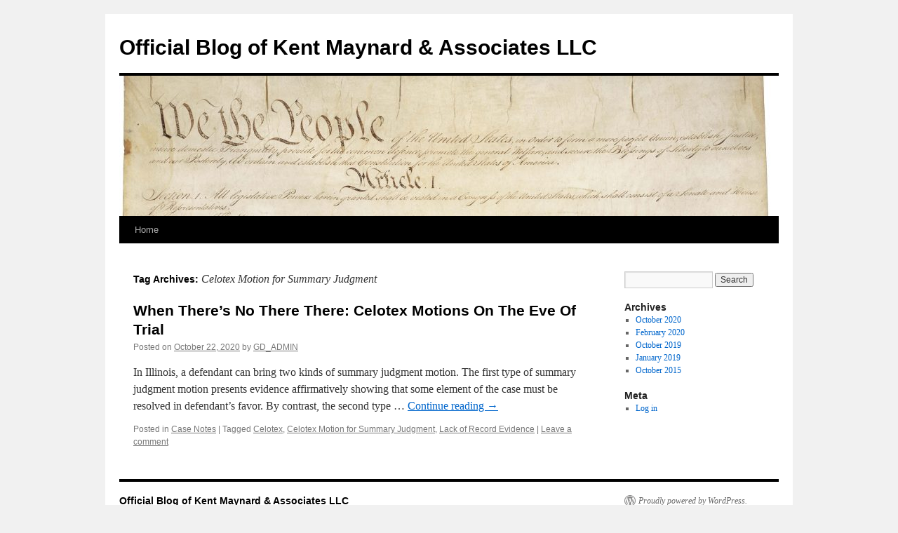

--- FILE ---
content_type: text/html; charset=UTF-8
request_url: https://kentmaynard.com/WP/tag/celotex-motion-for-summary-judgment/
body_size: 2855
content:
<!DOCTYPE html>
<html lang="en-US">
<head>
<meta charset="UTF-8" />
<title>
Celotex Motion for Summary Judgment | Official Blog of Kent Maynard &amp; Associates LLC	</title>
<link rel="profile" href="https://gmpg.org/xfn/11" />
<link rel="stylesheet" type="text/css" media="all" href="https://kentmaynard.com/WP/wp-content/themes/twentyten/style.css?ver=20190507" />
<link rel="pingback" href="https://kentmaynard.com/WP/xmlrpc.php">
<link rel='dns-prefetch' href='//s.w.org' />
<link rel="alternate" type="application/rss+xml" title="Official Blog of Kent Maynard &amp; Associates LLC &raquo; Feed" href="https://kentmaynard.com/WP/feed/" />
<link rel="alternate" type="application/rss+xml" title="Official Blog of Kent Maynard &amp; Associates LLC &raquo; Comments Feed" href="https://kentmaynard.com/WP/comments/feed/" />
<link rel="alternate" type="application/rss+xml" title="Official Blog of Kent Maynard &amp; Associates LLC &raquo; Celotex Motion for Summary Judgment Tag Feed" href="https://kentmaynard.com/WP/tag/celotex-motion-for-summary-judgment/feed/" />
		<script type="text/javascript">
			window._wpemojiSettings = {"baseUrl":"https:\/\/s.w.org\/images\/core\/emoji\/13.0.0\/72x72\/","ext":".png","svgUrl":"https:\/\/s.w.org\/images\/core\/emoji\/13.0.0\/svg\/","svgExt":".svg","source":{"concatemoji":"https:\/\/kentmaynard.com\/WP\/wp-includes\/js\/wp-emoji-release.min.js?ver=5.5.17"}};
			!function(e,a,t){var n,r,o,i=a.createElement("canvas"),p=i.getContext&&i.getContext("2d");function s(e,t){var a=String.fromCharCode;p.clearRect(0,0,i.width,i.height),p.fillText(a.apply(this,e),0,0);e=i.toDataURL();return p.clearRect(0,0,i.width,i.height),p.fillText(a.apply(this,t),0,0),e===i.toDataURL()}function c(e){var t=a.createElement("script");t.src=e,t.defer=t.type="text/javascript",a.getElementsByTagName("head")[0].appendChild(t)}for(o=Array("flag","emoji"),t.supports={everything:!0,everythingExceptFlag:!0},r=0;r<o.length;r++)t.supports[o[r]]=function(e){if(!p||!p.fillText)return!1;switch(p.textBaseline="top",p.font="600 32px Arial",e){case"flag":return s([127987,65039,8205,9895,65039],[127987,65039,8203,9895,65039])?!1:!s([55356,56826,55356,56819],[55356,56826,8203,55356,56819])&&!s([55356,57332,56128,56423,56128,56418,56128,56421,56128,56430,56128,56423,56128,56447],[55356,57332,8203,56128,56423,8203,56128,56418,8203,56128,56421,8203,56128,56430,8203,56128,56423,8203,56128,56447]);case"emoji":return!s([55357,56424,8205,55356,57212],[55357,56424,8203,55356,57212])}return!1}(o[r]),t.supports.everything=t.supports.everything&&t.supports[o[r]],"flag"!==o[r]&&(t.supports.everythingExceptFlag=t.supports.everythingExceptFlag&&t.supports[o[r]]);t.supports.everythingExceptFlag=t.supports.everythingExceptFlag&&!t.supports.flag,t.DOMReady=!1,t.readyCallback=function(){t.DOMReady=!0},t.supports.everything||(n=function(){t.readyCallback()},a.addEventListener?(a.addEventListener("DOMContentLoaded",n,!1),e.addEventListener("load",n,!1)):(e.attachEvent("onload",n),a.attachEvent("onreadystatechange",function(){"complete"===a.readyState&&t.readyCallback()})),(n=t.source||{}).concatemoji?c(n.concatemoji):n.wpemoji&&n.twemoji&&(c(n.twemoji),c(n.wpemoji)))}(window,document,window._wpemojiSettings);
		</script>
		<style type="text/css">
img.wp-smiley,
img.emoji {
	display: inline !important;
	border: none !important;
	box-shadow: none !important;
	height: 1em !important;
	width: 1em !important;
	margin: 0 .07em !important;
	vertical-align: -0.1em !important;
	background: none !important;
	padding: 0 !important;
}
</style>
	<link rel='stylesheet' id='wp-block-library-css'  href='https://kentmaynard.com/WP/wp-includes/css/dist/block-library/style.min.css?ver=5.5.17' type='text/css' media='all' />
<link rel='stylesheet' id='wp-block-library-theme-css'  href='https://kentmaynard.com/WP/wp-includes/css/dist/block-library/theme.min.css?ver=5.5.17' type='text/css' media='all' />
<link rel='stylesheet' id='twentyten-block-style-css'  href='https://kentmaynard.com/WP/wp-content/themes/twentyten/blocks.css?ver=20181218' type='text/css' media='all' />
<link rel="https://api.w.org/" href="https://kentmaynard.com/WP/wp-json/" /><link rel="alternate" type="application/json" href="https://kentmaynard.com/WP/wp-json/wp/v2/tags/14" /><link rel="EditURI" type="application/rsd+xml" title="RSD" href="https://kentmaynard.com/WP/xmlrpc.php?rsd" />
<link rel="wlwmanifest" type="application/wlwmanifest+xml" href="https://kentmaynard.com/WP/wp-includes/wlwmanifest.xml" /> 
<meta name="generator" content="WordPress 5.5.17" />
<meta http-equiv="Content-Security-Policy" content="upgrade-insecure-requests">
</head>

<body data-rsssl=1 class="archive tag tag-celotex-motion-for-summary-judgment tag-14">
<div id="wrapper" class="hfeed">
	<div id="header">
		<div id="masthead">
			<div id="branding" role="banner">
								<div id="site-title">
					<span>
						<a href="https://kentmaynard.com/WP/" title="Official Blog of Kent Maynard &amp; Associates LLC" rel="home">Official Blog of Kent Maynard &amp; Associates LLC</a>
					</span>
				</div>
				<div id="site-description"></div>

									<img src="https://kentmaynard.com/WP/wp-content/uploads/2019/04/cropped-Constitution_Pg1of4_AC.jpg" width="940" height="200" alt="" />
								</div><!-- #branding -->

			<div id="access" role="navigation">
								<div class="skip-link screen-reader-text"><a href="#content" title="Skip to content">Skip to content</a></div>
				<div class="menu"><ul>
<li ><a href="https://kentmaynard.com/WP/">Home</a></li></ul></div>
			</div><!-- #access -->
		</div><!-- #masthead -->
	</div><!-- #header -->

	<div id="main">

		<div id="container">
			<div id="content" role="main">

				<h1 class="page-title">
				Tag Archives: <span>Celotex Motion for Summary Judgment</span>				</h1>

				



	
			<div id="post-154" class="post-154 post type-post status-publish format-standard hentry category-case-notes tag-celotex tag-celotex-motion-for-summary-judgment tag-lack-of-record-evidence">
			<h2 class="entry-title"><a href="https://kentmaynard.com/WP/2020/10/22/when-theres-no-there-there-celotex-motions-on-the-eve-of-trial/" rel="bookmark">When There’s No There There: Celotex Motions On The Eve Of Trial</a></h2>

			<div class="entry-meta">
				<span class="meta-prep meta-prep-author">Posted on</span> <a href="https://kentmaynard.com/WP/2020/10/22/when-theres-no-there-there-celotex-motions-on-the-eve-of-trial/" title="1:55 pm" rel="bookmark"><span class="entry-date">October 22, 2020</span></a> <span class="meta-sep">by</span> <span class="author vcard"><a class="url fn n" href="https://kentmaynard.com/WP/author/gd_admin/" title="View all posts by GD_ADMIN">GD_ADMIN</a></span>			</div><!-- .entry-meta -->

					<div class="entry-summary">
				<p>In Illinois, a defendant can bring two kinds of summary judgment motion. The first type of summary judgment motion presents evidence affirmatively showing that some element of the case must be resolved in defendant’s favor. By contrast, the second type &hellip; <a href="https://kentmaynard.com/WP/2020/10/22/when-theres-no-there-there-celotex-motions-on-the-eve-of-trial/">Continue reading <span class="meta-nav">&rarr;</span></a></p>
			</div><!-- .entry-summary -->
	
			<div class="entry-utility">
									<span class="cat-links">
						<span class="entry-utility-prep entry-utility-prep-cat-links">Posted in</span> <a href="https://kentmaynard.com/WP/category/case-notes/" rel="category tag">Case Notes</a>					</span>
					<span class="meta-sep">|</span>
				
								<span class="tag-links">
					<span class="entry-utility-prep entry-utility-prep-tag-links">Tagged</span> <a href="https://kentmaynard.com/WP/tag/celotex/" rel="tag">Celotex</a>, <a href="https://kentmaynard.com/WP/tag/celotex-motion-for-summary-judgment/" rel="tag">Celotex Motion for Summary Judgment</a>, <a href="https://kentmaynard.com/WP/tag/lack-of-record-evidence/" rel="tag">Lack of Record Evidence</a>				</span>
				<span class="meta-sep">|</span>
				
				<span class="comments-link"><a href="https://kentmaynard.com/WP/2020/10/22/when-theres-no-there-there-celotex-motions-on-the-eve-of-trial/#respond">Leave a comment</a></span>

							</div><!-- .entry-utility -->
		</div><!-- #post-154 -->

		
	

			</div><!-- #content -->
		</div><!-- #container -->


		<div id="primary" class="widget-area" role="complementary">
			<ul class="xoxo">


			<li id="search" class="widget-container widget_search">
				<form role="search" method="get" id="searchform" class="searchform" action="https://kentmaynard.com/WP/">
				<div>
					<label class="screen-reader-text" for="s">Search for:</label>
					<input type="text" value="" name="s" id="s" />
					<input type="submit" id="searchsubmit" value="Search" />
				</div>
			</form>			</li>

			<li id="archives" class="widget-container">
				<h3 class="widget-title">Archives</h3>
				<ul>
						<li><a href='https://kentmaynard.com/WP/2020/10/'>October 2020</a></li>
	<li><a href='https://kentmaynard.com/WP/2020/02/'>February 2020</a></li>
	<li><a href='https://kentmaynard.com/WP/2019/10/'>October 2019</a></li>
	<li><a href='https://kentmaynard.com/WP/2019/01/'>January 2019</a></li>
	<li><a href='https://kentmaynard.com/WP/2015/10/'>October 2015</a></li>
				</ul>
			</li>

			<li id="meta" class="widget-container">
				<h3 class="widget-title">Meta</h3>
				<ul>
										<li><a href="https://kentmaynard.com/WP/wp-login.php">Log in</a></li>
									</ul>
			</li>

					</ul>
		</div><!-- #primary .widget-area -->

	</div><!-- #main -->

	<div id="footer" role="contentinfo">
		<div id="colophon">



			<div id="site-info">
				<a href="https://kentmaynard.com/WP/" title="Official Blog of Kent Maynard &amp; Associates LLC" rel="home">
					Official Blog of Kent Maynard &amp; Associates LLC				</a>
							</div><!-- #site-info -->

			<div id="site-generator">
								<a href="https://wordpress.org/" class="imprint" title="Semantic Personal Publishing Platform">
					Proudly powered by WordPress.				</a>
			</div><!-- #site-generator -->

		</div><!-- #colophon -->
	</div><!-- #footer -->

</div><!-- #wrapper -->

<script type='text/javascript' src='https://kentmaynard.com/WP/wp-includes/js/wp-embed.min.js?ver=5.5.17' id='wp-embed-js'></script>
</body>
</html>
